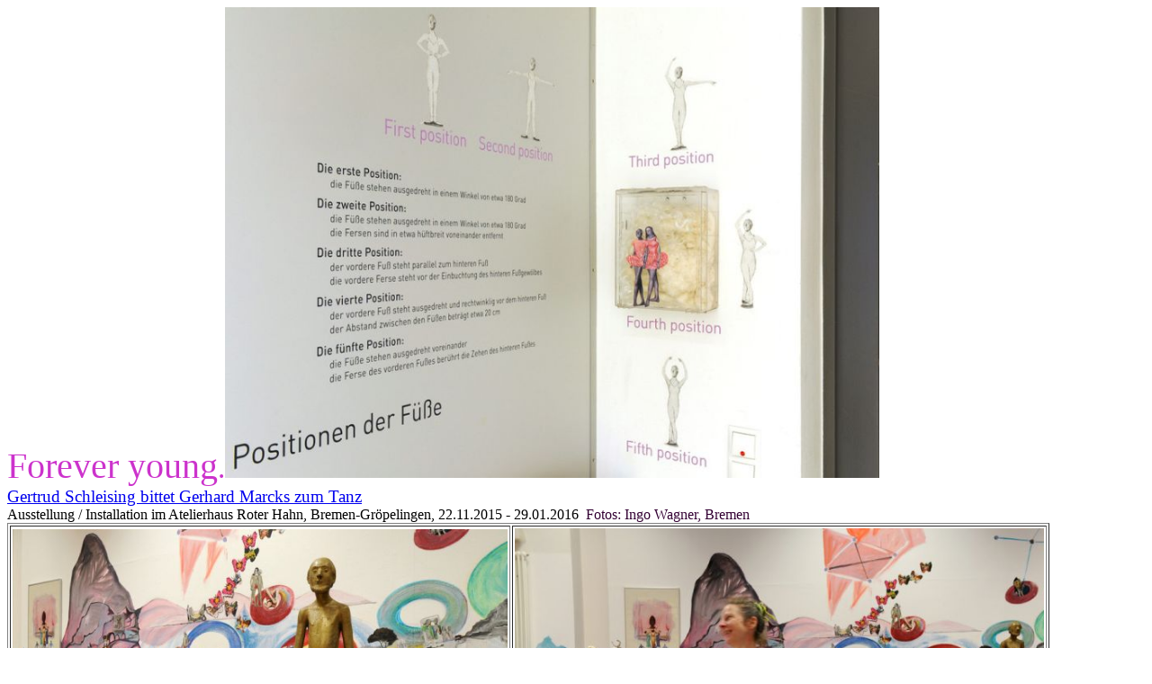

--- FILE ---
content_type: text/html
request_url: https://www.gertrud-schleising.net/forever_young.html
body_size: 1545
content:
<!DOCTYPE html PUBLIC "-//W3C//DTD HTML 4.01 Transitional//EN">
<html>
<head>






  
  
  
  
  
  <meta content="text/html; charset=ISO-8859-1" http-equiv="content-type">





  
  
  
  
  
  <title>forever_yong</title>
</head>


<body>





<big><big style="color: rgb(204, 51, 204);"><big><big><big>Forever young</big>.</big></big></big></big><img style="width: 727px; height: 523px;" alt="" src="Bilder/Forever_IW_Positionen.jpg"><br>


<a href="FOURTH.html"><big><big><small>Gertrud Schleising bittet Gerhard Mar</small><small>cks zum Tanz</small></big></big></a><br>


Ausstellung / Installation im Atelierhaus Roter Hahn, Bremen-Gr&ouml;pelingen, 22.11.2015 - 29.01.2016 &nbsp;<big><big style="color: rgb(204, 51, 204);"><big><big><small style="color: rgb(51, 0, 51);"><small><small><small>Fotos: Ingo Wagner, Bremen</small></small></small></small></big></big></big></big>
<table style="text-align: left; width: 1065px;" border="1" cellpadding="2" cellspacing="2">



  <tbody>



    <tr>



      <td style="width: 487px;"><a href="Forever_PeterRoth-WK1.pdf"><img style="border: 0px solid ; width: 550px; height: 410px;" alt="" src="Bilder/Forever_IW_Silvanus.jpg"></a></td>



      <td style="width: 497px;"><a href="Forever_PeterRoth-WK1.pdf"><img style="border: 0px solid ; width: 588px; height: 391px;" alt="" src="Bilder/Forever_IW-glauben.jpg"></a><br>



      <big style="color: rgb(204, 51, 204);">..an einen Gott glauben</big><br>



      </td>



    </tr>



  
  
  
  </tbody>
</table>



<big><big><a href="Forever_PeterRoth-WK1.pdf"><small></small></a></big></big><br>



Ein alter Mann, woher-wohin? Silvanus, eine Bronze von Gerhard Marcks, entstanden 1962,<br>


Ein alter T&auml;nzer in nicht ganz perfekt ausgebildeter vierter
Position, einstmals Mitglied im Emsemble des Dionysos, auch Hirtengoot
und H&uuml;ter der Meere.&nbsp;<big><big><a href="Forever_PeterRoth-WK1.pdf"></a></big></big>
<table style="text-align: left; width: 1159px; height: 1204px;" border="1" cellpadding="2" cellspacing="2">



  <tbody>



    <tr>



      <td style="width: 495px; height: 764px;"><big style="font-weight: bold;"><span style="color: rgb(204, 51, 204);">Wandbild</span>-Details mit eingebetten Kunststoffsafern</big><br>



      <a href="Forever_PeterRoth-WK1.pdf"><img style="border: 0px solid ; width: 542px; height: 595px;" alt="" src="Bilder/Forever_IW-Nurejew.jpg"></a><br>



links: am Olymp<br>



      </td>



      <td style="width: 174px; height: 764px;"><img style="width: 577px; height: 383px;" alt="" src="Bilder/Forever_IW_Sappho.jpg"><br>



Mitte: Sappho unter dem Pinienbaum<br>



      <img style="width: 575px; height: 374px;" alt="" src="Bilder/Forever_IW-_WaldundMeer.jpg"><br>



rechts: Silvanus u.a. mit&nbsp;<a href="venuskomplex.htm">Venus</a> und Diana</td>



    </tr>



    <tr>



      <td style="width: 495px; height: 457px;"><img style="width: 558px; height: 449px;" alt="" src="Bilder/Forever_Partnership.jpg">Gemeinsam in der vierten Position</td>



      <td style="width: 174px; height: 457px;"><img style="width: 574px; height: 442px;" alt="" src="Bilder/Forever_DoubleHeart.jpg"><br>



&nbsp;<a href="DOUBLE.html">DoubleHeart</a></td>



    </tr>



  
  
  
  </tbody>
</table>



<big style="color: rgb(204, 51, 204);"><big><big><a href="Forever_PeterRoth-WK1.pdf"><small></small></a></big></big><span style="font-weight: bold;">Objekte im Raum</span></big><br>



<table style="text-align: left; width: 1156px;" border="1" cellpadding="2" cellspacing="2">



  <tbody>



    <tr>



      <td style="width: 510px;"><img style="width: 553px; height: 446px;" alt="" src="Bilder/Forever_Vordergrund.jpg"><br>



SKY</td>



      <td style="width: 571px;"><img style="width: 585px; height: 446px;" alt="" src="Bilder/Forever_IW_Nussknacker.jpg">Nussknacker-Suite</td>



    </tr>



  
  
  
  </tbody>
</table>



<table style="text-align: left; width: 1161px; height: 491px;" border="1" cellpadding="2" cellspacing="2">



  <tbody>



    <tr>



      <td><img style="width: 552px; height: 431px;" alt="" src="Bilder/Forever_LustaufMeer.jpg"><br>



Lust auf Meer<br>
      <big><a href="index.html"><img style="border: 0px solid ; width: 44px; height: 27px;" alt="" src="Bilder/Pfeilzurueck.jpg"><small>zur&uuml;ck
zurStartseite</small></a></big><br>
      </td>



      <td style="width: 539px;"><img style="width: 589px; height: 428px;" alt="" src="Bilder/Forever_Power.jpg"><br>



Sappho<br>
      <big><a href="FOURTH.html"><img style="border: 0px solid ; width: 54px; height: 22px;" alt="" src="Bilder/Pfeilvorwaerts.jpg"><small style="color: rgb(51, 51, 255);"> weiter zur Tanzperformance</small></a></big></td>



    </tr>



  
  
  
  </tbody>
</table>



<big>


<a href="FOURTH.html"><small style="color: rgb(51, 51, 255);"></small></a><br>

</big><big><a href="index.html"><small></small></a></big>
</body>
</html>
